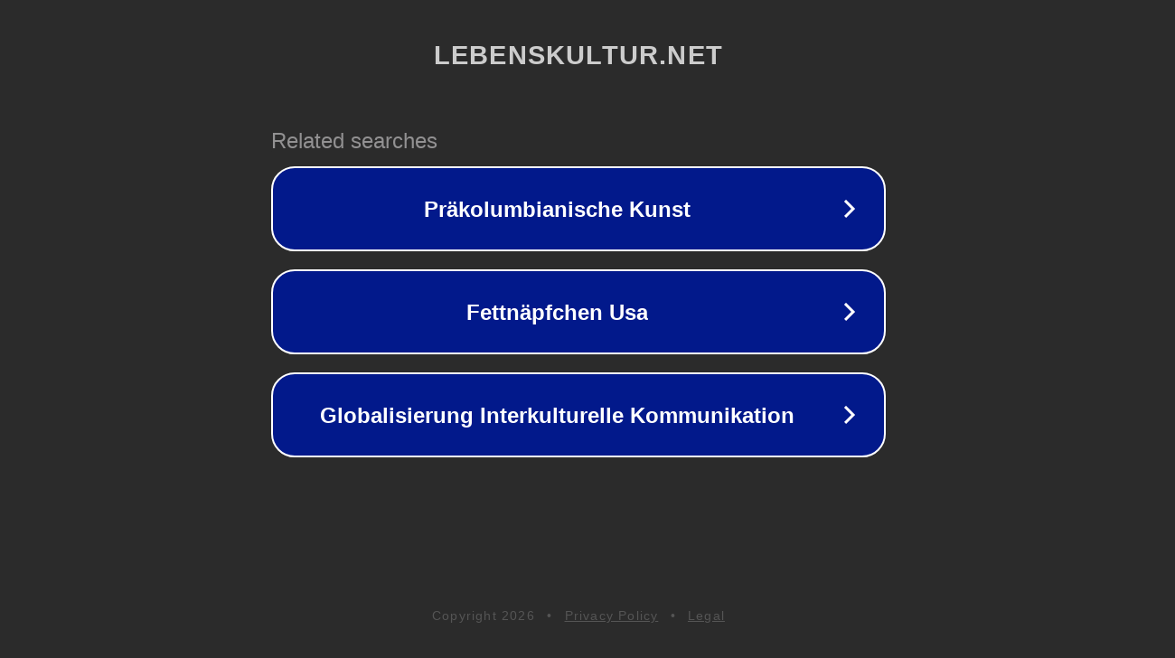

--- FILE ---
content_type: text/html; charset=utf-8
request_url: https://lebenskultur.net/panorama/leute-du-hast-einen-ferrari-gegen-einen-twingo-eingetauscht/
body_size: 1146
content:
<!doctype html>
<html data-adblockkey="MFwwDQYJKoZIhvcNAQEBBQADSwAwSAJBANDrp2lz7AOmADaN8tA50LsWcjLFyQFcb/P2Txc58oYOeILb3vBw7J6f4pamkAQVSQuqYsKx3YzdUHCvbVZvFUsCAwEAAQ==_Qac/xDV+k6StssFn99pxQDR5jWE/pQPu9efQoFX4thaSUjhWVMpmfKb2RUXNDYh5IdVUxQB5dw/BnDKhkRRF7g==" lang="en" style="background: #2B2B2B;">
<head>
    <meta charset="utf-8">
    <meta name="viewport" content="width=device-width, initial-scale=1">
    <link rel="icon" href="[data-uri]">
    <link rel="preconnect" href="https://www.google.com" crossorigin>
</head>
<body>
<div id="target" style="opacity: 0"></div>
<script>window.park = "[base64]";</script>
<script src="/bNenSNQFs.js"></script>
</body>
</html>
